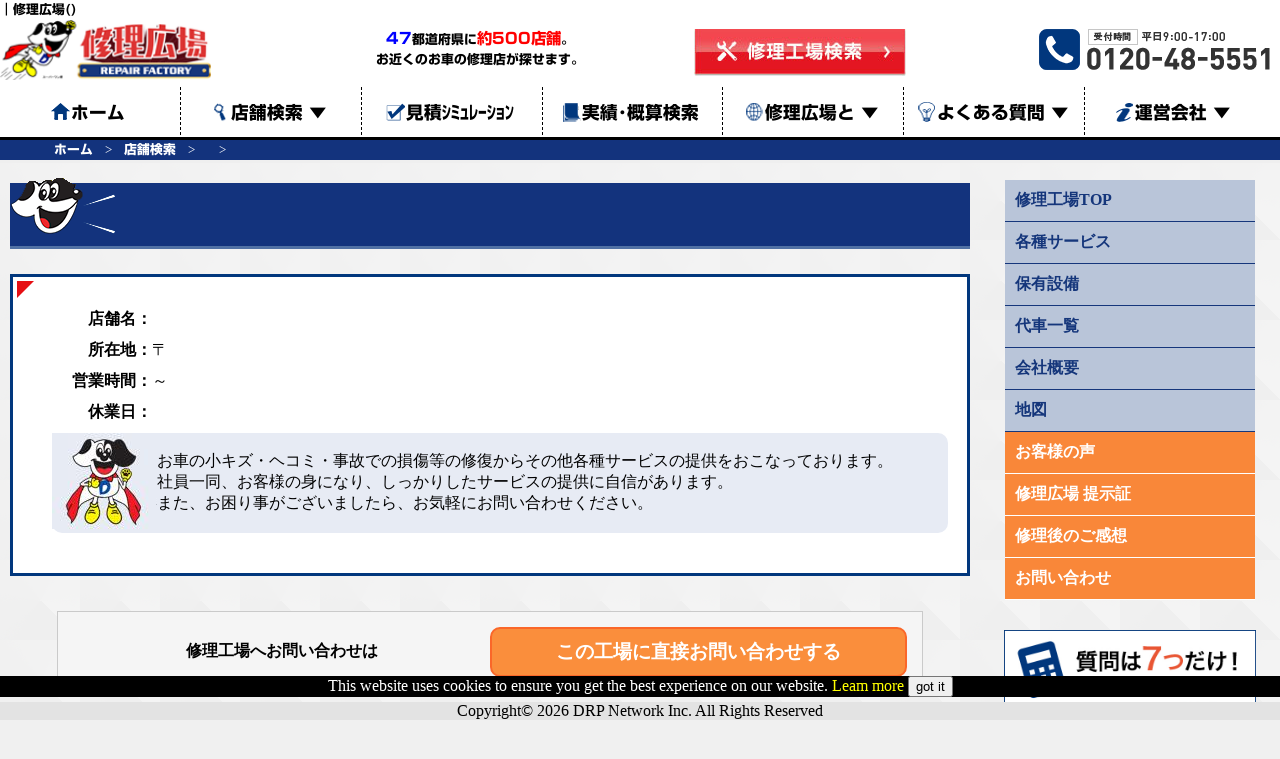

--- FILE ---
content_type: text/html; charset=UTF-8
request_url: https://www.shuurihiroba.com/bp/?id=jazzm
body_size: 3761
content:
<!DOCTYPE html>
<html lang='ja'>
	<head>
		<meta charset="utf-8">
		<title>｜修理広場()</title>
		<meta name="theme-color" content="#002F7B">
		<meta name="description" content="自動車のキズ・ヘコミ等の修理なら  にお任せください。当店はにお店があります。お気軽にご依頼をお待ちしております。">
		<meta name="keywords" content="車,鈑金,塗装,キズ,ヘコミ,修理,," />
		<link rel='shortcut icon' type='image/x-icon' href='../img/base/favicon.ico' />
		<script src='../js/jquery-2.0.0.js'></script>
		<script type='text/javascript' src='../js/mobile.js'></script>
		<script type='text/javascript' src='../js/gtag.js'></script>
		<script src='../js/enter.js'></script>
		<script src='../js/jquery-2.0.0.js'></script>
		<script src='../js/click-action.js'></script>
		<link rel='stylesheet' href='../css/web.css?ver=20260130131351' type='text/css' media='screen'>
				<script type='text/javascript' src='//webfonts.xserver.jp/js/xserver.js'></script>
	</head>
	<body>
		<!-- Google tag (gtag.js) -->
<script async src='https://www.googletagmanager.com/gtag/js?id=G-EW7FRGTSES'></script>
<script>
  window.dataLayer = window.dataLayer || [];
  function gtag(){dataLayer.push(arguments);}
  gtag('js', new Date());
  gtag('config', 'G-EW7FRGTSES');
</script>		<div class='header' style='font-family:新ゴ B;'>
		<div class='main'><h1>｜修理広場()</h1></div>
		<div class='head'>
			<div class='left'><a href='../'><img src='../img/base/logo.png' alt='修理広場' /></a></div>
			<div class='center'>
				<div class='wk1'><span class='blue'>47</span>都道府県に<span class='red'>約500店舗</span>。<br />お近くのお車の修理店が探せます。</div>
				<div class='wk2'><a href='../search.php'><img src='../img/base/header_button.jpg' alt='修理工場検索' /></a></div>
			</div>
			<div class='right'><a href='tel:0120-48-5551' onclick=ClickAct('','0120-48-5551');><img src='../img/base/img_header_tel.png' alt='連絡先：0120-48-5551' /></a></div>
			<div class='right2'>
				<div id='menuBtnA' onclick='MenuOpen()'><span>menu</span></div>
				<div id='menuBtnB' onclick='MenuClose()'><span>close</span></div>
			</div>
			<script>
				function MenuOpen(){
					document.getElementById('menuBtnA').style.display ='none';
					document.getElementById('menuBtnB').style.display ='block';
					document.getElementById('mnwk').style.display ='block';
				}
				function MenuClose(){
					document.getElementById('menuBtnA').style.display ='block';
					document.getElementById('menuBtnB').style.display ='none';
					document.getElementById('mnwk').style.display ='none';
				}
			</script>
		</div>
	</div>
		<div class='menuwk' id='mnwk' style='font-family:新ゴ B;'>
			
		<div class='menu'>
			<ul>
				<a href='../'><li class='C'><img src='../img/base/menu_home.png' alt='ホーム' /><span>ホーム</span></li></a>
				<li class='C'><a href='../search.php'><img src='../img/base/menu_search.png' alt='店舗検索' />店舗検索 <span>▼</span></a>
					<ol>
						<a href='../search.php'><li class='S'>店舗検索</li></a>
						<a href='../search-gps.php'><li class='S'>ＧＰＳ店舗検索</li></a>
					</ol>
				</li>
				<a href='../simulation.php'><li class='C'><img src='../img/base/menu_sim.png' alt='見積ｼﾐｭﾚｰｼｮﾝ' /><span>見積ｼﾐｭﾚｰｼｮﾝ</span></li></a>
				<a href='../case.php'><li class='C'><img src='../img/base/menu_case.png' alt='実績・概算検索' /><span>実績･概算検索</span></li></a>
				<li class='C'><a href='../about.php'><img src='../img/base/menu_about.png' alt='修理広場と' />修理広場と <span>▼</span></a>
					<ol>
						<a href='../about.php'><li class='S'>修理広場とは</li></a>
						<a href='../flow.php'><li class='S'>修理の流れ</li></a>
						<a href='../impressions-counter-flow.php'><li class='S'>修理後のご感想</li></a>
					</ol>
				</li>
				<li class='C'><a href='../quest.php'><img src='../img/base/menu_quest.png' alt='よくある質問' />よくある質問 <span>▼</span></a>
					<ol>
						<a href='../quest.php'><li class='S'>よくある質問</li></a>
						<a href='../voice.php'><li class='S'>お客様の声</li></a>
					</ol>
				</li>
				<li class='R'><a href='../company.php'><img src='../img/base/menu_comp.png' alt='運営会社' />運営会社 <span>▼</span></a>
					<ol>
						<a href='../company.php'><li class='S'>運営会社</li></a>
						<a href='../environment.php'><li class='S'>環境への取り組み</li></a>
						<a href='../policy.php'><li class='S'>個人情報保護方針</li></a>
						<a href='../sitemap.php'><li class='S'>サイトマップ</li></a>
					</ol>
				</li>
			</ul>
		</div>
		<div class='pkz'>
			<ul>
				<li><a href='../'>ホーム</a></li>
				<lo><a href='../search.php'>店舗検索</a></lo>
				<lo><a href='../search.php?t='></a></lo>
				<lo><a href='./?id=jazzm'></a></lo>
		
			</ul>
		</div>
			</div>
		
		<div class='menutnp'>
			<ul>
				<li><a href='./?id=jazzm'>修理工場<br />TOP</a></li>
	<a href='service.php?id=jazzm'><li>各種サービス</li></a><a href='facility.php?id=jazzm'><li>保有設備</li></a><a href='carlist.php?id=jazzm'><li>代車一覧</li></a><a href='company.php?id=jazzm'><li>会社概要</li></a><a href='map.php?id=jazzm'><li>地図</li></a><a href='voice.php?id=jazzm'><li>お客様の声</li></a><a href='certificate.php?id=jazzm'><li>修理広場 提示証</li></a><a href='apply.php?id=jazzm'><li>修理後のご感想</li></a><a href='contactus.php?id=jazzm'><li>お問い合わせ</li></a>
			</ul>
		</div>
			<div class='contents'>
			<div class='mbHt'></div>
			<div class='CntWk'>
				<div class='left'>
					<div class='ttlbar'>
						<img src='../img/index/call_icon.png' alt='' />
						<h2></h2>
					</div>
					<div class='bpWk'>
						<div class='bpImg'>
													</div>
						<div class='text'>
							<div class='ttl'>店舗名：</div>
							<div class='cts'></div>
						</div>
						<div class='text'>
							<div class='ttl'>所在地：</div>
							<div class='cts'>〒  </div>
						</div>
						<div class='text'>
							<div class='ttl'>営業時間：</div>
							<div class='cts'>～</div>
						</div>
						<div class='text'>
							<div class='ttl'>休業日：</div>
							<div class='cts'>
															</div>
						</div>
						<div class='prTxt'>
							<div class='prImg'><img src='../img/top/top_photo2.jpg' alt=''></div>
							<div class='prCts'>
								お車の小キズ・ヘコミ・事故での損傷等の修復からその他各種サービスの提供をおこなっております。<br />社員一同、お客様の身になり、しっかりしたサービスの提供に自信があります。<br />また、お困り事がございましたら、お気軽にお問い合わせください。							</div>
						</div>
					</div>
					<div class='bpCt'>
						<div class='tel'>
							<div class='ttl'>修理工場へお問い合わせは</div>
							<div class='cts'><a href='tel:' onclick=ClickAct('','');></a></div>
						</div>
						<div class='fm'>
							<a href='contactus.php?id=jazzm'><div class='cts'><span>この工場に直接</span>お問い合わせする</div></a>
						</div>
					</div>
					<div class='boxG'>
						<a href='service.php?id=jazzm'>
							<div class='C'>
								<h3>各種サービス</h3>
								<div class='wk'>
									<div class='dtCenter'>
																			</div>
								</div>
							</a>
						</div>
					</div>
					<div class='boxG'>
						<a href='carlist.php?id=jazzm'>
							<div class='C'>
								<h3>保有設備</h3>
								<div class='wk'>
									<div class='dtCenter'>
																			</div>
								</div>
							</a>
						</div>
					</div>
					<div class='boxG'>
						<a href='carlist.php?id=jazzm'>
							<div class='C'>
								<h3>代車一覧</h3>
								<div class='wk'>
									<div class='dtCenter'>
										車両タイプ別に代車を 1 台保有し修理のご依頼のお客様に無料で貸出しています。									</div>
								</div>
							</a>
						</div>
					</div>
					<div class='boxG'>
						<a href='contactus.php?id=jazzm'>
							<div class='C'>
								<h3>お問い合わせ</h3>
								<div class='wk'>
									<div class='dtCenter'>
										ご依頼などのご相談事がございましたら「電話」または「お問い合わせフォーム」よりご連絡下さい。									</div>
								</div>
							</div>
						</a>
					</div>
					<div class='boxG'>
						<div class='C'>
							<h3>地図</h3>
							<div class='wk'>
								<div class='dtCenter'>
								
										<iframe src='https://www.openstreetmap.org/export/embed.html?bbox=%2C%2C%2C&amp;layer=mapnik&amp;marker=%2C' frameborder='0' marginwidth='0' marginheight='0' scrolling='no'></iframe>
										<div style='width:100%;text-align:center;'><a href='https://www.google.com/maps/search/?api=1&query=,' target='_blank'><button>Google MAPで表示</button></a></div>
																	</div>
							</div>
						</div>
					</div>
					<div class='bpCt'>
						<div class='tel'>
														<div class='ttl'>修理工場へお問い合わせは</div>
							<div class='cts'><a href='tel:' onclick=ClickAct('','');></a></div>
						</div>
						<div class='fm'>
							<a href='contactus.php?id=jazzm'><div class='cts'><span>この工場に直接</span>お問い合わせする</div></a>
						</div>
					</div>
				</div>
				<div class='right'>
					
		<ul>
			<a href='./?id=jazzm'><li>修理工場TOP</li></a>
	<a href='service.php?id=jazzm'><li>各種サービス</li></a><a href='facility.php?id=jazzm'><li>保有設備</li></a><a href='carlist.php?id=jazzm'><li>代車一覧</li></a><a href='company.php?id=jazzm'><li>会社概要</li></a><a href='map.php?id=jazzm'><li>地図</li></a><a href='voice.php?id=jazzm'><li class='orange'>お客様の声</li></a><a href='certificate.php?id=jazzm'><li class='orange'>修理広場 提示証</li></a><a href='apply.php?id=jazzm'><li class='orange'>修理後のご感想</li></a><a href='contactus.php?id=jazzm'><li class='orange'>お問い合わせ</li></a>
		</ul>
	
		<a href='../simulation.php'><img src='../img/right/simulation.png' alt='かんたん見積りシュミレーション' /></a><br />
		<a href='../search.php'><img src='../img/right/storesearch.png' alt='お近くの修理工場が見つかる 修理工場検索' /></a><br />
		<a href='../search-gps.php'><img src='../img/right/gps_sp.png' alt='スマホからならGPSで工場検索' /></a><br />
		<a href='../case.php'><img src='../img/right/case.png' alt='修理事例と概算検索' /></a><br />
		<a href='../voice.php'><img src='../img/right/w-mouth.png' alt='修理後の特典申請手順はこちらから' /></a><br />
		<a href='../environment.php'><img src='../img/right/bnr_environment.jpg' alt='環境への取り組みについてのご案内' /></a><br />
		<a href='https://www.ipa.go.jp/security/security-action/' target='_blank'><img src='../img/right/security_action.jpg' alt='セキュリティ対策自己宣言' /></a><br />
		<img src='../img/right/bnr_sp_qrcode.png' alt='スマホからアクセスするためのQRコード' />
					</div>
			</div>
			
		<div class='fcnts'>
			<ul>
				<a href='../'><li>ホーム</li></a>
				<a href='../about.php'><li>修理広場とは</li></a>
				<a href='../flow.php'><li>修理の流れ</li></a>
				<a href='../impressions-counter-flow.php'><li>修理後のご感想</li></a>
				<a href='../search.php'><li>店舗検索</li></a>
				<a href='../case.php'><li>実績･概算検索</li></a>
				<a href='../simulation.php'><li>見積りｼｭﾐﾚｰｼｮﾝ</li></a>
				<a href='../quest.php'><li>質問</li></a>
				<a href='../environment.php'><li>環境への取り組み</li></a>
				<a href='../policy.php'><li>個人情報保護方針</li></a>
				<a href='../gdpr.php'><li>GDPR</li></a>
				<a href='../company.php'><li>運営会社</li></a>
				<a href='https://joboffer.drp-network.jp/' target='_blank'><li>鈑金塗装求人募集</li></a>
				<a href='../sitemap.php'><li>サイトマップ</li></a>
			</ul>
		</div>
			</div>
		
		<div class='footer'>
			Copyright&copy; 2026 DRP Network Inc. All Rights Reserved
		</div>
		<!-- アクセス解析 GA4 -->
		<!-- Global site tag (gtag.js) - Google Analytics -->
		<script async src="https://www.googletagmanager.com/gtag/js?id=G-EW7FRGTSES"></script>
		<script>
		  window.dataLayer = window.dataLayer || [];
		  function gtag(){dataLayer.push(arguments);}
		  gtag('js', new Date());

		  gtag('config', 'G-EW7FRGTSES');
		</script>
		<!-- アクセス解析 GA4 -->
			
			<div class='gdpr'>
				This website uses cookies to ensure you get the best experience on our website. <a href='../gdpr.php'>Leam more</a> <button type='button' onclick=location.href='/bp/?id=jazzm&gdpr=gotit'>got it</button>
			</div>
			</body>
</html>


--- FILE ---
content_type: application/javascript
request_url: https://www.shuurihiroba.com/js/enter.js
body_size: 84
content:
$(function(){
	$('input'). keydown(function(e) {
		if ((e.which && e.which === 13) || (e.keyCode && e.keyCode === 13)) {
			return false;
		} else {
			return true;
		}
	});
});